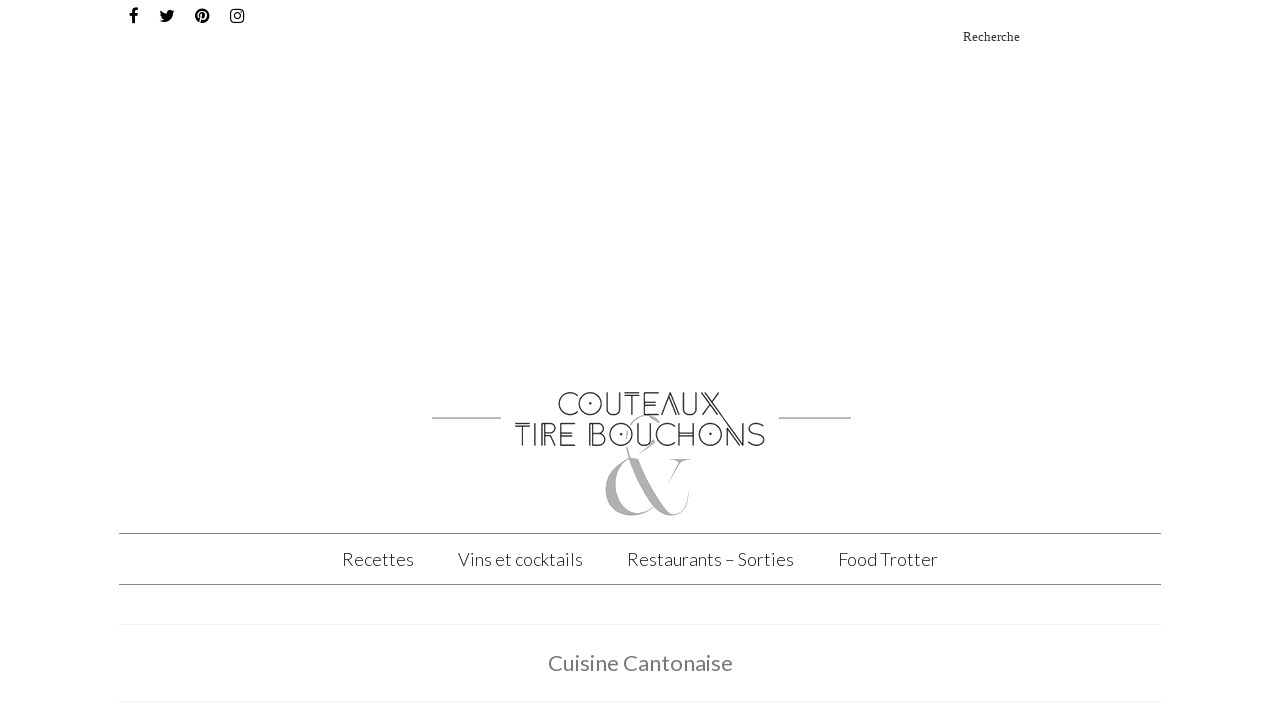

--- FILE ---
content_type: text/html; charset=UTF-8
request_url: http://couteaux-et-tirebouchons.com/tag/cuisine-cantonaise/
body_size: 14179
content:
<!DOCTYPE html>
<html class="no-js" lang="fr-FR" itemscope="itemscope" itemtype="https://schema.org/WebPage">
<head>
  <meta charset="UTF-8">
  <meta name="viewport" content="width=device-width, initial-scale=1.0">
  <meta http-equiv="X-UA-Compatible" content="IE=edge">
  <meta name='robots' content='index, follow, max-image-preview:large, max-snippet:-1, max-video-preview:-1' />

	<!-- This site is optimized with the Yoast SEO plugin v26.7 - https://yoast.com/wordpress/plugins/seo/ -->
	<title>Cuisine Cantonaise</title>
	<link rel="canonical" href="https://couteaux-et-tirebouchons.com/tag/cuisine-cantonaise/" />
	<meta property="og:locale" content="fr_FR" />
	<meta property="og:type" content="article" />
	<meta property="og:title" content="Cuisine Cantonaise" />
	<meta property="og:url" content="https://couteaux-et-tirebouchons.com/tag/cuisine-cantonaise/" />
	<meta property="og:site_name" content="Couteaux &amp; Tire-Bouchons" />
	<meta name="twitter:card" content="summary_large_image" />
	<meta name="twitter:site" content="@C_TireBouchons" />
	<script type="application/ld+json" class="yoast-schema-graph">{"@context":"https://schema.org","@graph":[{"@type":"CollectionPage","@id":"https://couteaux-et-tirebouchons.com/tag/cuisine-cantonaise/","url":"https://couteaux-et-tirebouchons.com/tag/cuisine-cantonaise/","name":"Cuisine Cantonaise","isPartOf":{"@id":"https://couteaux-et-tirebouchons.com/#website"},"primaryImageOfPage":{"@id":"https://couteaux-et-tirebouchons.com/tag/cuisine-cantonaise/#primaryimage"},"image":{"@id":"https://couteaux-et-tirebouchons.com/tag/cuisine-cantonaise/#primaryimage"},"thumbnailUrl":"http://couteaux-et-tirebouchons.com/wp-content/uploads/2016/05/Agneau-curry-vert-fèves-et-menthe-Restaurant-Dan-à-Bordeaux.jpg","breadcrumb":{"@id":"https://couteaux-et-tirebouchons.com/tag/cuisine-cantonaise/#breadcrumb"},"inLanguage":"fr-FR"},{"@type":"ImageObject","inLanguage":"fr-FR","@id":"https://couteaux-et-tirebouchons.com/tag/cuisine-cantonaise/#primaryimage","url":"http://couteaux-et-tirebouchons.com/wp-content/uploads/2016/05/Agneau-curry-vert-fèves-et-menthe-Restaurant-Dan-à-Bordeaux.jpg","contentUrl":"http://couteaux-et-tirebouchons.com/wp-content/uploads/2016/05/Agneau-curry-vert-fèves-et-menthe-Restaurant-Dan-à-Bordeaux.jpg","width":830,"height":553,"caption":"Agneau curry vert fèves et menthe - Restaurant Dan à Bordeaux"},{"@type":"BreadcrumbList","@id":"https://couteaux-et-tirebouchons.com/tag/cuisine-cantonaise/#breadcrumb","itemListElement":[{"@type":"ListItem","position":1,"name":"Accueil","item":"https://couteaux-et-tirebouchons.com/"},{"@type":"ListItem","position":2,"name":"Cuisine Cantonaise"}]},{"@type":"WebSite","@id":"https://couteaux-et-tirebouchons.com/#website","url":"https://couteaux-et-tirebouchons.com/","name":"Couteaux &amp; Tire-Bouchons","description":"Recettes faciles et gastronomiques, Accords Mets et Vins, Les Meilleurs Restaurants","potentialAction":[{"@type":"SearchAction","target":{"@type":"EntryPoint","urlTemplate":"https://couteaux-et-tirebouchons.com/?s={search_term_string}"},"query-input":{"@type":"PropertyValueSpecification","valueRequired":true,"valueName":"search_term_string"}}],"inLanguage":"fr-FR"}]}</script>
	<!-- / Yoast SEO plugin. -->


<link rel='dns-prefetch' href='//fonts.googleapis.com' />
<link rel="alternate" type="application/rss+xml" title="Couteaux &amp; Tire-Bouchons &raquo; Flux" href="http://couteaux-et-tirebouchons.com/feed/" />
<link rel="alternate" type="application/rss+xml" title="Couteaux &amp; Tire-Bouchons &raquo; Flux des commentaires" href="http://couteaux-et-tirebouchons.com/comments/feed/" />
<link rel="alternate" type="application/rss+xml" title="Couteaux &amp; Tire-Bouchons &raquo; Flux de l’étiquette Cuisine Cantonaise" href="http://couteaux-et-tirebouchons.com/tag/cuisine-cantonaise/feed/" />
<style id='wp-img-auto-sizes-contain-inline-css' type='text/css'>
img:is([sizes=auto i],[sizes^="auto," i]){contain-intrinsic-size:3000px 1500px}
/*# sourceURL=wp-img-auto-sizes-contain-inline-css */
</style>
<link rel='stylesheet' id='pt-cv-public-style-css' href='http://couteaux-et-tirebouchons.com/wp-content/plugins/content-views-query-and-display-post-page/public/assets/css/cv.css?ver=4.2' type='text/css' media='all' />
<style id='wp-emoji-styles-inline-css' type='text/css'>

	img.wp-smiley, img.emoji {
		display: inline !important;
		border: none !important;
		box-shadow: none !important;
		height: 1em !important;
		width: 1em !important;
		margin: 0 0.07em !important;
		vertical-align: -0.1em !important;
		background: none !important;
		padding: 0 !important;
	}
/*# sourceURL=wp-emoji-styles-inline-css */
</style>
<style id='wp-block-library-inline-css' type='text/css'>
:root{--wp-block-synced-color:#7a00df;--wp-block-synced-color--rgb:122,0,223;--wp-bound-block-color:var(--wp-block-synced-color);--wp-editor-canvas-background:#ddd;--wp-admin-theme-color:#007cba;--wp-admin-theme-color--rgb:0,124,186;--wp-admin-theme-color-darker-10:#006ba1;--wp-admin-theme-color-darker-10--rgb:0,107,160.5;--wp-admin-theme-color-darker-20:#005a87;--wp-admin-theme-color-darker-20--rgb:0,90,135;--wp-admin-border-width-focus:2px}@media (min-resolution:192dpi){:root{--wp-admin-border-width-focus:1.5px}}.wp-element-button{cursor:pointer}:root .has-very-light-gray-background-color{background-color:#eee}:root .has-very-dark-gray-background-color{background-color:#313131}:root .has-very-light-gray-color{color:#eee}:root .has-very-dark-gray-color{color:#313131}:root .has-vivid-green-cyan-to-vivid-cyan-blue-gradient-background{background:linear-gradient(135deg,#00d084,#0693e3)}:root .has-purple-crush-gradient-background{background:linear-gradient(135deg,#34e2e4,#4721fb 50%,#ab1dfe)}:root .has-hazy-dawn-gradient-background{background:linear-gradient(135deg,#faaca8,#dad0ec)}:root .has-subdued-olive-gradient-background{background:linear-gradient(135deg,#fafae1,#67a671)}:root .has-atomic-cream-gradient-background{background:linear-gradient(135deg,#fdd79a,#004a59)}:root .has-nightshade-gradient-background{background:linear-gradient(135deg,#330968,#31cdcf)}:root .has-midnight-gradient-background{background:linear-gradient(135deg,#020381,#2874fc)}:root{--wp--preset--font-size--normal:16px;--wp--preset--font-size--huge:42px}.has-regular-font-size{font-size:1em}.has-larger-font-size{font-size:2.625em}.has-normal-font-size{font-size:var(--wp--preset--font-size--normal)}.has-huge-font-size{font-size:var(--wp--preset--font-size--huge)}.has-text-align-center{text-align:center}.has-text-align-left{text-align:left}.has-text-align-right{text-align:right}.has-fit-text{white-space:nowrap!important}#end-resizable-editor-section{display:none}.aligncenter{clear:both}.items-justified-left{justify-content:flex-start}.items-justified-center{justify-content:center}.items-justified-right{justify-content:flex-end}.items-justified-space-between{justify-content:space-between}.screen-reader-text{border:0;clip-path:inset(50%);height:1px;margin:-1px;overflow:hidden;padding:0;position:absolute;width:1px;word-wrap:normal!important}.screen-reader-text:focus{background-color:#ddd;clip-path:none;color:#444;display:block;font-size:1em;height:auto;left:5px;line-height:normal;padding:15px 23px 14px;text-decoration:none;top:5px;width:auto;z-index:100000}html :where(.has-border-color){border-style:solid}html :where([style*=border-top-color]){border-top-style:solid}html :where([style*=border-right-color]){border-right-style:solid}html :where([style*=border-bottom-color]){border-bottom-style:solid}html :where([style*=border-left-color]){border-left-style:solid}html :where([style*=border-width]){border-style:solid}html :where([style*=border-top-width]){border-top-style:solid}html :where([style*=border-right-width]){border-right-style:solid}html :where([style*=border-bottom-width]){border-bottom-style:solid}html :where([style*=border-left-width]){border-left-style:solid}html :where(img[class*=wp-image-]){height:auto;max-width:100%}:where(figure){margin:0 0 1em}html :where(.is-position-sticky){--wp-admin--admin-bar--position-offset:var(--wp-admin--admin-bar--height,0px)}@media screen and (max-width:600px){html :where(.is-position-sticky){--wp-admin--admin-bar--position-offset:0px}}

/*# sourceURL=wp-block-library-inline-css */
</style><style id='global-styles-inline-css' type='text/css'>
:root{--wp--preset--aspect-ratio--square: 1;--wp--preset--aspect-ratio--4-3: 4/3;--wp--preset--aspect-ratio--3-4: 3/4;--wp--preset--aspect-ratio--3-2: 3/2;--wp--preset--aspect-ratio--2-3: 2/3;--wp--preset--aspect-ratio--16-9: 16/9;--wp--preset--aspect-ratio--9-16: 9/16;--wp--preset--color--black: #000;--wp--preset--color--cyan-bluish-gray: #abb8c3;--wp--preset--color--white: #fff;--wp--preset--color--pale-pink: #f78da7;--wp--preset--color--vivid-red: #cf2e2e;--wp--preset--color--luminous-vivid-orange: #ff6900;--wp--preset--color--luminous-vivid-amber: #fcb900;--wp--preset--color--light-green-cyan: #7bdcb5;--wp--preset--color--vivid-green-cyan: #00d084;--wp--preset--color--pale-cyan-blue: #8ed1fc;--wp--preset--color--vivid-cyan-blue: #0693e3;--wp--preset--color--vivid-purple: #9b51e0;--wp--preset--color--virtue-primary: #445d91;--wp--preset--color--virtue-primary-light: #899baf;--wp--preset--color--very-light-gray: #eee;--wp--preset--color--very-dark-gray: #444;--wp--preset--gradient--vivid-cyan-blue-to-vivid-purple: linear-gradient(135deg,rgb(6,147,227) 0%,rgb(155,81,224) 100%);--wp--preset--gradient--light-green-cyan-to-vivid-green-cyan: linear-gradient(135deg,rgb(122,220,180) 0%,rgb(0,208,130) 100%);--wp--preset--gradient--luminous-vivid-amber-to-luminous-vivid-orange: linear-gradient(135deg,rgb(252,185,0) 0%,rgb(255,105,0) 100%);--wp--preset--gradient--luminous-vivid-orange-to-vivid-red: linear-gradient(135deg,rgb(255,105,0) 0%,rgb(207,46,46) 100%);--wp--preset--gradient--very-light-gray-to-cyan-bluish-gray: linear-gradient(135deg,rgb(238,238,238) 0%,rgb(169,184,195) 100%);--wp--preset--gradient--cool-to-warm-spectrum: linear-gradient(135deg,rgb(74,234,220) 0%,rgb(151,120,209) 20%,rgb(207,42,186) 40%,rgb(238,44,130) 60%,rgb(251,105,98) 80%,rgb(254,248,76) 100%);--wp--preset--gradient--blush-light-purple: linear-gradient(135deg,rgb(255,206,236) 0%,rgb(152,150,240) 100%);--wp--preset--gradient--blush-bordeaux: linear-gradient(135deg,rgb(254,205,165) 0%,rgb(254,45,45) 50%,rgb(107,0,62) 100%);--wp--preset--gradient--luminous-dusk: linear-gradient(135deg,rgb(255,203,112) 0%,rgb(199,81,192) 50%,rgb(65,88,208) 100%);--wp--preset--gradient--pale-ocean: linear-gradient(135deg,rgb(255,245,203) 0%,rgb(182,227,212) 50%,rgb(51,167,181) 100%);--wp--preset--gradient--electric-grass: linear-gradient(135deg,rgb(202,248,128) 0%,rgb(113,206,126) 100%);--wp--preset--gradient--midnight: linear-gradient(135deg,rgb(2,3,129) 0%,rgb(40,116,252) 100%);--wp--preset--font-size--small: 13px;--wp--preset--font-size--medium: 20px;--wp--preset--font-size--large: 36px;--wp--preset--font-size--x-large: 42px;--wp--preset--spacing--20: 0.44rem;--wp--preset--spacing--30: 0.67rem;--wp--preset--spacing--40: 1rem;--wp--preset--spacing--50: 1.5rem;--wp--preset--spacing--60: 2.25rem;--wp--preset--spacing--70: 3.38rem;--wp--preset--spacing--80: 5.06rem;--wp--preset--shadow--natural: 6px 6px 9px rgba(0, 0, 0, 0.2);--wp--preset--shadow--deep: 12px 12px 50px rgba(0, 0, 0, 0.4);--wp--preset--shadow--sharp: 6px 6px 0px rgba(0, 0, 0, 0.2);--wp--preset--shadow--outlined: 6px 6px 0px -3px rgb(255, 255, 255), 6px 6px rgb(0, 0, 0);--wp--preset--shadow--crisp: 6px 6px 0px rgb(0, 0, 0);}:where(.is-layout-flex){gap: 0.5em;}:where(.is-layout-grid){gap: 0.5em;}body .is-layout-flex{display: flex;}.is-layout-flex{flex-wrap: wrap;align-items: center;}.is-layout-flex > :is(*, div){margin: 0;}body .is-layout-grid{display: grid;}.is-layout-grid > :is(*, div){margin: 0;}:where(.wp-block-columns.is-layout-flex){gap: 2em;}:where(.wp-block-columns.is-layout-grid){gap: 2em;}:where(.wp-block-post-template.is-layout-flex){gap: 1.25em;}:where(.wp-block-post-template.is-layout-grid){gap: 1.25em;}.has-black-color{color: var(--wp--preset--color--black) !important;}.has-cyan-bluish-gray-color{color: var(--wp--preset--color--cyan-bluish-gray) !important;}.has-white-color{color: var(--wp--preset--color--white) !important;}.has-pale-pink-color{color: var(--wp--preset--color--pale-pink) !important;}.has-vivid-red-color{color: var(--wp--preset--color--vivid-red) !important;}.has-luminous-vivid-orange-color{color: var(--wp--preset--color--luminous-vivid-orange) !important;}.has-luminous-vivid-amber-color{color: var(--wp--preset--color--luminous-vivid-amber) !important;}.has-light-green-cyan-color{color: var(--wp--preset--color--light-green-cyan) !important;}.has-vivid-green-cyan-color{color: var(--wp--preset--color--vivid-green-cyan) !important;}.has-pale-cyan-blue-color{color: var(--wp--preset--color--pale-cyan-blue) !important;}.has-vivid-cyan-blue-color{color: var(--wp--preset--color--vivid-cyan-blue) !important;}.has-vivid-purple-color{color: var(--wp--preset--color--vivid-purple) !important;}.has-black-background-color{background-color: var(--wp--preset--color--black) !important;}.has-cyan-bluish-gray-background-color{background-color: var(--wp--preset--color--cyan-bluish-gray) !important;}.has-white-background-color{background-color: var(--wp--preset--color--white) !important;}.has-pale-pink-background-color{background-color: var(--wp--preset--color--pale-pink) !important;}.has-vivid-red-background-color{background-color: var(--wp--preset--color--vivid-red) !important;}.has-luminous-vivid-orange-background-color{background-color: var(--wp--preset--color--luminous-vivid-orange) !important;}.has-luminous-vivid-amber-background-color{background-color: var(--wp--preset--color--luminous-vivid-amber) !important;}.has-light-green-cyan-background-color{background-color: var(--wp--preset--color--light-green-cyan) !important;}.has-vivid-green-cyan-background-color{background-color: var(--wp--preset--color--vivid-green-cyan) !important;}.has-pale-cyan-blue-background-color{background-color: var(--wp--preset--color--pale-cyan-blue) !important;}.has-vivid-cyan-blue-background-color{background-color: var(--wp--preset--color--vivid-cyan-blue) !important;}.has-vivid-purple-background-color{background-color: var(--wp--preset--color--vivid-purple) !important;}.has-black-border-color{border-color: var(--wp--preset--color--black) !important;}.has-cyan-bluish-gray-border-color{border-color: var(--wp--preset--color--cyan-bluish-gray) !important;}.has-white-border-color{border-color: var(--wp--preset--color--white) !important;}.has-pale-pink-border-color{border-color: var(--wp--preset--color--pale-pink) !important;}.has-vivid-red-border-color{border-color: var(--wp--preset--color--vivid-red) !important;}.has-luminous-vivid-orange-border-color{border-color: var(--wp--preset--color--luminous-vivid-orange) !important;}.has-luminous-vivid-amber-border-color{border-color: var(--wp--preset--color--luminous-vivid-amber) !important;}.has-light-green-cyan-border-color{border-color: var(--wp--preset--color--light-green-cyan) !important;}.has-vivid-green-cyan-border-color{border-color: var(--wp--preset--color--vivid-green-cyan) !important;}.has-pale-cyan-blue-border-color{border-color: var(--wp--preset--color--pale-cyan-blue) !important;}.has-vivid-cyan-blue-border-color{border-color: var(--wp--preset--color--vivid-cyan-blue) !important;}.has-vivid-purple-border-color{border-color: var(--wp--preset--color--vivid-purple) !important;}.has-vivid-cyan-blue-to-vivid-purple-gradient-background{background: var(--wp--preset--gradient--vivid-cyan-blue-to-vivid-purple) !important;}.has-light-green-cyan-to-vivid-green-cyan-gradient-background{background: var(--wp--preset--gradient--light-green-cyan-to-vivid-green-cyan) !important;}.has-luminous-vivid-amber-to-luminous-vivid-orange-gradient-background{background: var(--wp--preset--gradient--luminous-vivid-amber-to-luminous-vivid-orange) !important;}.has-luminous-vivid-orange-to-vivid-red-gradient-background{background: var(--wp--preset--gradient--luminous-vivid-orange-to-vivid-red) !important;}.has-very-light-gray-to-cyan-bluish-gray-gradient-background{background: var(--wp--preset--gradient--very-light-gray-to-cyan-bluish-gray) !important;}.has-cool-to-warm-spectrum-gradient-background{background: var(--wp--preset--gradient--cool-to-warm-spectrum) !important;}.has-blush-light-purple-gradient-background{background: var(--wp--preset--gradient--blush-light-purple) !important;}.has-blush-bordeaux-gradient-background{background: var(--wp--preset--gradient--blush-bordeaux) !important;}.has-luminous-dusk-gradient-background{background: var(--wp--preset--gradient--luminous-dusk) !important;}.has-pale-ocean-gradient-background{background: var(--wp--preset--gradient--pale-ocean) !important;}.has-electric-grass-gradient-background{background: var(--wp--preset--gradient--electric-grass) !important;}.has-midnight-gradient-background{background: var(--wp--preset--gradient--midnight) !important;}.has-small-font-size{font-size: var(--wp--preset--font-size--small) !important;}.has-medium-font-size{font-size: var(--wp--preset--font-size--medium) !important;}.has-large-font-size{font-size: var(--wp--preset--font-size--large) !important;}.has-x-large-font-size{font-size: var(--wp--preset--font-size--x-large) !important;}
/*# sourceURL=global-styles-inline-css */
</style>

<style id='classic-theme-styles-inline-css' type='text/css'>
/*! This file is auto-generated */
.wp-block-button__link{color:#fff;background-color:#32373c;border-radius:9999px;box-shadow:none;text-decoration:none;padding:calc(.667em + 2px) calc(1.333em + 2px);font-size:1.125em}.wp-block-file__button{background:#32373c;color:#fff;text-decoration:none}
/*# sourceURL=/wp-includes/css/classic-themes.min.css */
</style>
<link rel='stylesheet' id='kk-star-ratings-css' href='http://couteaux-et-tirebouchons.com/wp-content/plugins/kk-star-ratings/src/core/public/css/kk-star-ratings.min.css?ver=5.4.8' type='text/css' media='all' />
<link rel='stylesheet' id='owl.carousel.style-css' href='http://couteaux-et-tirebouchons.com/wp-content/plugins/wp-posts-carousel/owl.carousel/assets/owl.carousel.css?ver=6.9' type='text/css' media='all' />
<link rel='stylesheet' id='parent-style-css' href='http://couteaux-et-tirebouchons.com/wp-content/themes/virtue/style.css?ver=6.9' type='text/css' media='all' />
<link rel='stylesheet' id='virtue_theme-css' href='http://couteaux-et-tirebouchons.com/wp-content/themes/virtue/assets/css/virtue.css?ver=3.4.2' type='text/css' media='all' />
<link rel='stylesheet' id='virtue_skin-css' href='http://couteaux-et-tirebouchons.com/wp-content/themes/virtue/assets/css/skins/default.css?ver=3.4.2' type='text/css' media='all' />
<link rel='stylesheet' id='virtue_child-css' href='http://couteaux-et-tirebouchons.com/wp-content/themes/virtue-child/style.css?ver=1.0.0' type='text/css' media='all' />
<link rel='stylesheet' id='redux-google-fonts-virtue-css' href='http://fonts.googleapis.com/css?family=Lato%3A100%2C400%2C700%2C300%7CRoboto+Condensed%3A300&#038;subset=latin&#038;ver=1603833615' type='text/css' media='all' />
<link rel='stylesheet' id='wp-add-custom-css-css' href='http://couteaux-et-tirebouchons.com?display_custom_css=css&#038;ver=6.9' type='text/css' media='all' />
<script type="text/javascript" src="http://couteaux-et-tirebouchons.com/wp-includes/js/jquery/jquery.min.js?ver=3.7.1" id="jquery-core-js"></script>
<script type="text/javascript" src="http://couteaux-et-tirebouchons.com/wp-includes/js/jquery/jquery-migrate.min.js?ver=3.4.1" id="jquery-migrate-js"></script>
<script type="text/javascript" src="http://couteaux-et-tirebouchons.com/wp-content/plugins/wp-posts-carousel/owl.carousel/owl.carousel.js?ver=2.0.0" id="owl.carousel-js"></script>
<script type="text/javascript" src="http://couteaux-et-tirebouchons.com/wp-content/plugins/wp-posts-carousel/owl.carousel/jquery.mousewheel.min.js?ver=3.1.12" id="jquery-mousewheel-js"></script>
<link rel="https://api.w.org/" href="http://couteaux-et-tirebouchons.com/wp-json/" /><link rel="alternate" title="JSON" type="application/json" href="http://couteaux-et-tirebouchons.com/wp-json/wp/v2/tags/334" /><link rel="EditURI" type="application/rsd+xml" title="RSD" href="http://couteaux-et-tirebouchons.com/xmlrpc.php?rsd" />
<meta name="generator" content="WordPress 6.9" />
<!-- Global site tag (gtag.js) - Google Analytics -->
<script async src="https://www.googletagmanager.com/gtag/js?id=UA-68150150-1"></script>
<script>
  window.dataLayer = window.dataLayer || [];
  function gtag(){dataLayer.push(arguments);}
  gtag('js', new Date());

  gtag('config', 'UA-68150150-1');
</script>

<script async src="https://pagead2.googlesyndication.com/pagead/js/adsbygoogle.js"></script>
<script>
     (adsbygoogle = window.adsbygoogle || []).push({
          google_ad_client: "ca-pub-2613068988245959",
          enable_page_level_ads: true
     });
</script>
<?php wp_head();?><script>var wp_posts_carousel_url="http://couteaux-et-tirebouchons.com/wp-content/plugins/wp-posts-carousel/";</script><style type="text/css">#logo {padding-top:25px;}#logo {padding-bottom:10px;}#logo {margin-left:0px;}#logo {margin-right:0px;}#nav-main {margin-top:13px;}#nav-main {margin-bottom:24px;}.headerfont, .tp-caption {font-family:Roboto Condensed;} .topbarmenu ul li {font-family:Lato;}.home-message:hover {background-color:#445d91; background-color: rgba(68, 93, 145, 0.6);}
  nav.woocommerce-pagination ul li a:hover, .wp-pagenavi a:hover, .panel-heading .accordion-toggle, .variations .kad_radio_variations label:hover, .variations .kad_radio_variations label.selectedValue {border-color: #445d91;}
  a, #nav-main ul.sf-menu ul li a:hover, .product_price ins .amount, .price ins .amount, .color_primary, .primary-color, #logo a.brand, #nav-main ul.sf-menu a:hover,
  .woocommerce-message:before, .woocommerce-info:before, #nav-second ul.sf-menu a:hover, .footerclass a:hover, .posttags a:hover, .subhead a:hover, .nav-trigger-case:hover .kad-menu-name, 
  .nav-trigger-case:hover .kad-navbtn, #kadbreadcrumbs a:hover, #wp-calendar a, .star-rating, .has-virtue-primary-color {color: #445d91;}
.widget_price_filter .ui-slider .ui-slider-handle, .product_item .kad_add_to_cart:hover, .product_item:hover a.button:hover, .product_item:hover .kad_add_to_cart:hover, .kad-btn-primary, html .woocommerce-page .widget_layered_nav ul.yith-wcan-label li a:hover, html .woocommerce-page .widget_layered_nav ul.yith-wcan-label li.chosen a,
.product-category.grid_item a:hover h5, .woocommerce-message .button, .widget_layered_nav_filters ul li a, .widget_layered_nav ul li.chosen a, .wpcf7 input.wpcf7-submit, .yith-wcan .yith-wcan-reset-navigation,
#containerfooter .menu li a:hover, .bg_primary, .portfolionav a:hover, .home-iconmenu a:hover, p.demo_store, .topclass, #commentform .form-submit #submit, .kad-hover-bg-primary:hover, .widget_shopping_cart_content .checkout,
.login .form-row .button, .variations .kad_radio_variations label.selectedValue, #payment #place_order, .wpcf7 input.wpcf7-back, .shop_table .actions input[type=submit].checkout-button, .cart_totals .checkout-button, input[type="submit"].button, .order-actions .button, .has-virtue-primary-background-color {background: #445d91;}a:hover, .has-virtue-primary-light-color {color: #899baf;} .kad-btn-primary:hover, .login .form-row .button:hover, #payment #place_order:hover, .yith-wcan .yith-wcan-reset-navigation:hover, .widget_shopping_cart_content .checkout:hover,
	.woocommerce-message .button:hover, #commentform .form-submit #submit:hover, .wpcf7 input.wpcf7-submit:hover, .widget_layered_nav_filters ul li a:hover, .cart_totals .checkout-button:hover,
	.widget_layered_nav ul li.chosen a:hover, .shop_table .actions input[type=submit].checkout-button:hover, .wpcf7 input.wpcf7-back:hover, .order-actions .button:hover, input[type="submit"].button:hover, .product_item:hover .kad_add_to_cart, .product_item:hover a.button, .has-virtue-primary-light-background-color {background: #899baf;}input[type=number]::-webkit-inner-spin-button, input[type=number]::-webkit-outer-spin-button { -webkit-appearance: none; margin: 0; } input[type=number] {-moz-appearance: textfield;}.quantity input::-webkit-outer-spin-button,.quantity input::-webkit-inner-spin-button {display: none;}.contentclass, .nav-tabs>.active>a, .nav-tabs>.active>a:hover, .nav-tabs>.active>a:focus {background:#ffffff    ;}.topclass {background:transparent    ;}.headerclass {background:#ffffff  no-repeat center top;}.navclass {background:#fffaf7    ;}.mobileclass {background:#fffaf7    ;}.footerclass {background:transparent    ;}body {background:transparent ; background-position: 0% 0%;   }.product_item .product_details h5 {text-transform: none;}@media (max-width: 979px) {.nav-trigger .nav-trigger-case {position: static; display: block; width: 100%;}}.product_item .product_details h5 {min-height:40px;}.entry-content p { margin-bottom:16px;}body div#wrapper.container footer#containerfooter.footerclass div.container div.row div.col-md-4.footercol3 div.widget-1.widget-first.footer-widget aside#kadence_image_grid-5.widget.kadence_image_grid {
    text-align: center !important;
}
body div#wrapper.container footer#containerfooter.footerclass div.container div.row div.col-md-4.footercol3 div.widget-1.widget-first.footer-widget aside#kadence_image_grid-5.widget.kadence_image_grid H3{
height:40px !important;
}

body div#wrapper.container footer#containerfooter.footerclass div.container div.row div.col-md-4.footercol3 div.widget-1.widget-first.footer-widget aside#kadence_image_grid-5.widget.kadence_image_grid div.imagegrid-widget {
  width:99% !important;
display:block;
margin:auto;
}
body div#wrapper.container footer#containerfooter.footerclass div.container div.row div.col-md-4.footercol3 div.widget-1.widget-first.footer-widget aside#kadence_image_grid-5.widget.kadence_image_grid div.imagegrid-widget a.imagegrid_item {
  width:33.3% !important;
padding-left:0px !important;
margin-bottom:10px !important;
}
body div#wrapper.container footer#containerfooter.footerclass div.container div.row div.col-md-4.footercol2 div.widget-1.widget-first.footer-widget aside#text-2.widget.widget_text {
    text-align: center !important;
}
body div#wrapper.container footer#containerfooter.footerclass div.container div.row div.col-md-4.footercol1 div.widget-1.widget-first.footer-widget aside#widget_kadence_social-2.widget.widget_kadence_social div.virtue_social_widget.clearfix a { 
width:24% !important; 
}
body div#wrapper.container footer#containerfooter.footerclass div.container div.row div.col-md-4.footercol1 div.widget-1.widget-first.footer-widget aside#widget_kadence_social-2.widget.widget_kadence_social H3{
height:40px !important;
}
body div#wrapper.container div.wrap.contentclass div#content.container div.row.single-article aside.col-lg-3.col-md-4.kad-sidebar div.sidebar {
width:300px !important;
}
div.yarpp-related-widget H3  {
   margin-bottom: 30px !important;
}
div.widget-inner H3  {
   margin-bottom: 30px !important;
   text-align:center !important;
}
div.sidebar {
   text-align:center !important;
}
.sidebar a {
    color: #6c6e6f;
font-weight:normal;
}
@media (max-width: 979px) {#containerfooter {display: none;}
}
.kad-btn.kad-btn-primary {
font-size:18px !important;
}
a.powered-by-sumo {
    display: none !important;
}
.s.u.m.o.me .powered-by-sumo {
    display: none;
}
@media screen and (max-width: 640px) {
  .container {
    overflow:hidden;
}
.entry-content p {
    text-align: justify !important;
}
</style><style type="text/css" class="options-output">header #logo a.brand,.logofont{font-family:Lato;line-height:40px;font-weight:100;font-style:normal;color:#9b9b9b;font-size:50px;}.kad_tagline{font-family:Lato;line-height:20px;font-weight:400;font-style:normal;color:#444444;font-size:14px;}.product_item .product_details h5{font-family:Lato;line-height:20px;font-weight:700;font-style:normal;font-size:16px;}h1{font-family:"Roboto Condensed";line-height:40px;font-weight:300;font-style:normal;color:#787878;font-size:38px;}h2{font-family:Lato;line-height:40px;font-weight:normal;font-style:normal;font-size:23px;}h3{font-family:Lato;line-height:40px;font-weight:400;font-style:normal;font-size:20px;}h4{font-family:Lato;line-height:40px;font-weight:300;font-style:normal;color:#787878;font-size:18px;}h5{font-family:Lato;line-height:24px;font-weight:700;font-style:normal;color:#787878;font-size:16px;}body{font-family:Garamond, serif;line-height:20px;font-weight:400;font-style:normal;color:#878787;font-size:16px;}#nav-main ul.sf-menu a{font-family:Lato;line-height:30px;font-weight:300;font-style:normal;color:#0f121c;font-size:18px;}#nav-second ul.sf-menu a{font-family:Lato;line-height:22px;font-weight:400;font-style:normal;font-size:18px;}.kad-nav-inner .kad-mnav, .kad-mobile-nav .kad-nav-inner li a,.nav-trigger-case{font-family:Lato;line-height:20px;font-weight:400;font-style:normal;font-size:16px;}</style></head>
<body class="archive tag tag-cuisine-cantonaise tag-334 wp-embed-responsive wp-theme-virtue wp-child-theme-virtue-child wide">
	<div id="kt-skip-link"><a href="#content">Skip to Main Content</a></div>
	<div id="wrapper" class="container">
	<header class="banner headerclass" itemscope itemtype="https://schema.org/WPHeader">
	<div id="topbar" class="topclass">
	<div class="container">
		<div class="row">
			<div class="col-md-6 col-sm-6 kad-topbar-left">
				<div class="topbarmenu clearfix">
									<div class="topbar_social">
						<ul>
						<li><a href="https://www.facebook.com/pages/Couteaux-Tire-bouchons/790880307667337?fref=ts" target="_blank" title="Facebook" data-toggle="tooltip" data-placement="bottom" data-original-title="Facebook"><i class="icon-facebook "></i></a></li><li><a href="https://twitter.com/C_TireBouchons" target="_blank" title="Twitter" data-toggle="tooltip" data-placement="bottom" data-original-title="Twitter"><i class="icon-twitter "></i></a></li><li><a href="" target="_blank" title="Pinterest" data-toggle="tooltip" data-placement="bottom" data-original-title="Pinterest"><i class="icon-pinterest "></i></a></li><li><a href="http://instagram.com/couteaux.tirebouchons/" target="_blank" title="Instagram" data-toggle="tooltip" data-placement="bottom" data-original-title="Instagram"><i class="icon-instagram "></i></a></li>						</ul>
					</div>
									</div>
			</div><!-- close col-md-6 --> 
			<div class="col-md-6 col-sm-6 kad-topbar-right">
				<div id="topbar-search" class="topbar-widget">
					<form role="search" method="get" class="form-search" action="http://couteaux-et-tirebouchons.com/">
	<label>
		<span class="screen-reader-text">Rechercher :</span>
		<input type="text" value="" name="s" class="search-query" placeholder="Recherche">
	</label>
	<button type="submit" class="search-icon"><i class="icon-search"></i></button>
</form>				</div>
			</div> <!-- close col-md-6-->
		</div> <!-- Close Row -->
	</div> <!-- Close Container -->
</div>	<div class="container">
		<div class="row">
			<div class="col-md-12 clearfix kad-header-left">
				<div id="logo" class="logocase">
					<a class="brand logofont" href="http://couteaux-et-tirebouchons.com/">
													<div id="thelogo">
								<img src="http://couteaux-et-tirebouchons.com/wp-content/uploads/2016/03/Couteaux-Et-Tire-Bouchons-blog-culinaire.png" alt="Couteaux &amp; Tire-Bouchons" width="450" height="142" class="kad-standard-logo" />
															</div>
												</a>
									</div> <!-- Close #logo -->
			</div><!-- close logo span -->
							<div class="col-md-12 kad-header-right">
					<nav id="nav-main" class="clearfix" itemscope itemtype="https://schema.org/SiteNavigationElement">
						<ul id="menu-menu" class="sf-menu"><li  class=" sf-dropdown menu-item-2847"><a href="http://couteaux-et-tirebouchons.com/recettes-cuisine/"><span>Recettes</span></a>
<ul class="sub-menu sf-dropdown-menu dropdown">
	<li  class=" menu-item-2856"><a href="http://couteaux-et-tirebouchons.com/recettes-cuisine/recettes-index/"><span>Par ingrédient</span></a></li>
	<li  class=" menu-item-2859"><a href="http://couteaux-et-tirebouchons.com/recettes/recettes-entrees-aperitifs/"><span>Les entrées et apéritifs</span></a></li>
	<li  class=" menu-item-2857"><a href="http://couteaux-et-tirebouchons.com/recettes-cuisine/recettes-de-plats/"><span>Les plats</span></a></li>
	<li  class=" menu-item-2858"><a href="http://couteaux-et-tirebouchons.com/recettes/desserts-patisseries/"><span>Les desserts et pâtisseries</span></a></li>
</ul>
</li>
<li  class=" sf-dropdown menu-item-22"><a href="http://couteaux-et-tirebouchons.com/vins-et-cocktails/"><span>Vins et cocktails</span></a>
<ul class="sub-menu sf-dropdown-menu dropdown">
	<li  class=" menu-item-4869"><a href="http://couteaux-et-tirebouchons.com/vins-et-cocktails/index-vins-region/"><span>Les vins par région</span></a></li>
	<li  class=" menu-item-4876"><a href="http://couteaux-et-tirebouchons.com/vins/accords-mets-vins/"><span>Accords Mets et Vins</span></a></li>
	<li  class=" menu-item-4867"><a href="http://couteaux-et-tirebouchons.com/vin-apprendre-a-connaitre-vin/"><span>Tout savoir sur le vin</span></a></li>
	<li  class=" menu-item-2225"><a href="http://couteaux-et-tirebouchons.com/vins/cocktails/"><span>Cocktails</span></a></li>
</ul>
</li>
<li  class=" sf-dropdown menu-item-25"><a href="http://couteaux-et-tirebouchons.com/restaurants-sorties/"><span>Restaurants – Sorties</span></a>
<ul class="sub-menu sf-dropdown-menu dropdown">
	<li  class=" menu-item-1819"><a href="http://couteaux-et-tirebouchons.com/restaurants/restaurants-paris/"><span>Restaurants à Paris</span></a></li>
	<li  class=" menu-item-1820"><a href="http://couteaux-et-tirebouchons.com/restaurants/restaurants-bordeaux/"><span>Les restaurants à Bordeaux</span></a></li>
	<li  class=" menu-item-28"><a href="http://couteaux-et-tirebouchons.com/actualites-et-tendances/"><span>Tendances</span></a></li>
	<li  class=" menu-item-3906"><a href="http://couteaux-et-tirebouchons.com/restaurants/meilleurs-restaurants-france/"><span>Ailleurs en France</span></a></li>
</ul>
</li>
<li  class=" sf-dropdown menu-item-3156"><a href="http://couteaux-et-tirebouchons.com/cuisine-du-monde/"><span>Food Trotter</span></a>
<ul class="sub-menu sf-dropdown-menu dropdown">
	<li  class=" menu-item-4874"><a href="http://couteaux-et-tirebouchons.com/restaurants/en-voyage/"><span>Restaurants en voyage</span></a></li>
</ul>
</li>
</ul>					</nav> 
				</div> <!-- Close menuclass-->
			       
		</div> <!-- Close Row -->
					<div id="mobile-nav-trigger" class="nav-trigger">
				<button class="nav-trigger-case mobileclass collapsed" data-toggle="collapse" data-target=".kad-nav-collapse">
					<span class="kad-navbtn"><i class="icon-reorder"></i></span>
					<span class="kad-menu-name">Menu</span>
				</button>
			</div>
			<div id="kad-mobile-nav" class="kad-mobile-nav">
				<div class="kad-nav-inner mobileclass">
					<div class="kad-nav-collapse">
					<ul id="menu-menu-1" class="kad-mnav"><li  class="menu-recettes sf-dropdown sf-dropdown-toggle menu-item-2847"><a href="http://couteaux-et-tirebouchons.com/recettes-cuisine/"><span>Recettes</span></a><span class="kad-submenu-accordion collapse-next  kad-submenu-accordion-open" data-parent=".kad-nav-collapse" data-toggle="collapse" data-target=""><i class="icon-chevron-down"></i><i class="icon-chevron-up"></i></span>
<ul class="sub-menu sf-dropdown-menu collapse">
	<li  class="menu-par-ingredient menu-item-2856"><a href="http://couteaux-et-tirebouchons.com/recettes-cuisine/recettes-index/"><span>Par ingrédient</span></a></li>
	<li  class="menu-les-entrees-et-aperitifs menu-item-2859"><a href="http://couteaux-et-tirebouchons.com/recettes/recettes-entrees-aperitifs/"><span>Les entrées et apéritifs</span></a></li>
	<li  class="menu-les-plats menu-item-2857"><a href="http://couteaux-et-tirebouchons.com/recettes-cuisine/recettes-de-plats/"><span>Les plats</span></a></li>
	<li  class="menu-les-desserts-et-patisseries menu-item-2858"><a href="http://couteaux-et-tirebouchons.com/recettes/desserts-patisseries/"><span>Les desserts et pâtisseries</span></a></li>
</ul>
</li>
<li  class="menu-vins-et-cocktails sf-dropdown sf-dropdown-toggle menu-item-22"><a href="http://couteaux-et-tirebouchons.com/vins-et-cocktails/"><span>Vins et cocktails</span></a><span class="kad-submenu-accordion collapse-next  kad-submenu-accordion-open" data-parent=".kad-nav-collapse" data-toggle="collapse" data-target=""><i class="icon-chevron-down"></i><i class="icon-chevron-up"></i></span>
<ul class="sub-menu sf-dropdown-menu collapse">
	<li  class="menu-les-vins-par-region menu-item-4869"><a href="http://couteaux-et-tirebouchons.com/vins-et-cocktails/index-vins-region/"><span>Les vins par région</span></a></li>
	<li  class="menu-accords-mets-et-vins menu-item-4876"><a href="http://couteaux-et-tirebouchons.com/vins/accords-mets-vins/"><span>Accords Mets et Vins</span></a></li>
	<li  class="menu-tout-savoir-sur-le-vin menu-item-4867"><a href="http://couteaux-et-tirebouchons.com/vin-apprendre-a-connaitre-vin/"><span>Tout savoir sur le vin</span></a></li>
	<li  class="menu-cocktails menu-item-2225"><a href="http://couteaux-et-tirebouchons.com/vins/cocktails/"><span>Cocktails</span></a></li>
</ul>
</li>
<li  class="menu-restaurants-sorties sf-dropdown sf-dropdown-toggle menu-item-25"><a href="http://couteaux-et-tirebouchons.com/restaurants-sorties/"><span>Restaurants – Sorties</span></a><span class="kad-submenu-accordion collapse-next  kad-submenu-accordion-open" data-parent=".kad-nav-collapse" data-toggle="collapse" data-target=""><i class="icon-chevron-down"></i><i class="icon-chevron-up"></i></span>
<ul class="sub-menu sf-dropdown-menu collapse">
	<li  class="menu-restaurants-a-paris menu-item-1819"><a href="http://couteaux-et-tirebouchons.com/restaurants/restaurants-paris/"><span>Restaurants à Paris</span></a></li>
	<li  class="menu-les-restaurants-a-bordeaux menu-item-1820"><a href="http://couteaux-et-tirebouchons.com/restaurants/restaurants-bordeaux/"><span>Les restaurants à Bordeaux</span></a></li>
	<li  class="menu-tendances menu-item-28"><a href="http://couteaux-et-tirebouchons.com/actualites-et-tendances/"><span>Tendances</span></a></li>
	<li  class="menu-ailleurs-en-france menu-item-3906"><a href="http://couteaux-et-tirebouchons.com/restaurants/meilleurs-restaurants-france/"><span>Ailleurs en France</span></a></li>
</ul>
</li>
<li  class="menu-food-trotter sf-dropdown sf-dropdown-toggle menu-item-3156"><a href="http://couteaux-et-tirebouchons.com/cuisine-du-monde/"><span>Food Trotter</span></a><span class="kad-submenu-accordion collapse-next  kad-submenu-accordion-open" data-parent=".kad-nav-collapse" data-toggle="collapse" data-target=""><i class="icon-chevron-down"></i><i class="icon-chevron-up"></i></span>
<ul class="sub-menu sf-dropdown-menu collapse">
	<li  class="menu-restaurants-en-voyage menu-item-4874"><a href="http://couteaux-et-tirebouchons.com/restaurants/en-voyage/"><span>Restaurants en voyage</span></a></li>
</ul>
</li>
</ul>					</div>
				</div>
			</div>
		 
	</div> <!-- Close Container -->
	</header>
	<div class="wrap contentclass" role="document">

	<div id="pageheader" class="titleclass">
	<div class="container">
		<div class="page-header">
			<h1 class="entry-title" itemprop="name">
				Cuisine Cantonaise			</h1>
			<p class="subtitle"> </p>		</div>
	</div><!--container-->
</div><!--titleclass-->
<div id="content" class="container">
	<div class="row">
		<div class="main col-lg-9 col-md-8  postlist" role="main">

		    <article id="post-2581" class="post-2581 post type-post status-publish format-standard has-post-thumbnail hentry category-articles category-restaurants-bordeaux category-restaurants category-gastronomiques-bordeaux tag-cuisine-cantonaise tag-cuisine-chinoise tag-cuisine-du-monde" itemscope="" itemtype="https://schema.org/BlogPosting">
        <div class="row">
                        <div class="col-md-5 post-image-container">
                    <div class="imghoverclass img-margin-center" itemprop="image" itemscope itemtype="https://schema.org/ImageObject">
                        <a href="http://couteaux-et-tirebouchons.com/dan-restaurant-fusion-culinaire-hong-kongo-bordelaise/" title="Dan, le restaurant bordelais franco-hongkongais : notre avis">
                            <img src="http://couteaux-et-tirebouchons.com/wp-content/uploads/2016/05/Agneau-curry-vert-fèves-et-menthe-Restaurant-Dan-à-Bordeaux-365x365.jpg" alt="Dan, le restaurant bordelais franco-hongkongais : notre avis" width="365" height="365" itemprop="contentUrl"   class="iconhover" >
								<meta itemprop="url" content="http://couteaux-et-tirebouchons.com/wp-content/uploads/2016/05/Agneau-curry-vert-fèves-et-menthe-Restaurant-Dan-à-Bordeaux-365x365.jpg">
								<meta itemprop="width" content="365">
								<meta itemprop="height" content="365">
                        </a> 
                     </div>
                 </div>
                    
            <div class="col-md-7 post-text-container postcontent">
                <div class="postmeta updated color_gray">
      <div class="postdate bg-lightgray headerfont" itemprop="datePublished">
      <span class="postday">10</span>
      Mai 2016    </div>
</div> 
                <header>
                    <a href="http://couteaux-et-tirebouchons.com/dan-restaurant-fusion-culinaire-hong-kongo-bordelaise/">
                        <h2 class="entry-title" itemprop="name headline">
                            Dan, le restaurant bordelais franco-hongkongais : notre avis 
                        </h2>
                    </a>
                    <div class="subhead">
    <span class="postauthortop author vcard">
    <i class="icon-user"></i> par  <span itemprop="author"><a href="http://couteaux-et-tirebouchons.com/author/couteaux/" class="fn" rel="author">Couteaux</a></span> |</span>
      
    <span class="postedintop"><i class="icon-folder-open"></i> Classé dans : <a href="http://couteaux-et-tirebouchons.com/articles/" rel="category tag">Dernières news culinaires</a>, <a href="http://couteaux-et-tirebouchons.com/restaurants/restaurants-bordeaux/" rel="category tag">Les restaurants à Bordeaux</a>, <a href="http://couteaux-et-tirebouchons.com/restaurants/" rel="category tag">Restaurants et Sorties</a>, <a href="http://couteaux-et-tirebouchons.com/restaurants/gastronomiques-bordeaux/" rel="category tag">Restaurants gastronomiques à Bordeaux</a></span>     <span class="kad-hidepostedin">|</span>
    <span class="postcommentscount">
    <i class="icon-comments-alt"></i> 0    </span>
</div>    
                </header>
                <div class="entry-content" itemprop="description">
                    <p>Le restaurant Dan à Bordeaux et sa cuisine franco-chinoises : une autre pépite culinaire de la rue du Cancéra à découvrir ! Depuis le temps qu’on vous le dit ! Le microcosme culinaire bordelais est en pleine ébullition. Le restaurant Dan, &hellip; <a href="http://couteaux-et-tirebouchons.com/dan-restaurant-fusion-culinaire-hong-kongo-bordelaise/">Lire la suite­­</a></p>
                </div>
                <footer>
                <meta itemscope itemprop="mainEntityOfPage" content="http://couteaux-et-tirebouchons.com/dan-restaurant-fusion-culinaire-hong-kongo-bordelaise/" itemType="https://schema.org/WebPage" itemid="http://couteaux-et-tirebouchons.com/dan-restaurant-fusion-culinaire-hong-kongo-bordelaise/"><meta itemprop="dateModified" content="2021-10-31T19:04:02+00:00"><div itemprop="publisher" itemscope itemtype="https://schema.org/Organization"><div itemprop="logo" itemscope itemtype="https://schema.org/ImageObject"><meta itemprop="url" content="http://couteaux-et-tirebouchons.com/wp-content/uploads/2016/03/Couteaux-Et-Tire-Bouchons-blog-culinaire.png"><meta itemprop="width" content="450"><meta itemprop="height" content="142"></div><meta itemprop="name" content="Couteaux &amp; Tire-Bouchons"></div>                        <span class="posttags color_gray"><i class="icon-tag"></i> <a href="http://couteaux-et-tirebouchons.com/tag/cuisine-cantonaise/" rel="tag">Cuisine Cantonaise</a>, <a href="http://couteaux-et-tirebouchons.com/tag/cuisine-chinoise/" rel="tag">Cuisine chinoise</a>, <a href="http://couteaux-et-tirebouchons.com/tag/cuisine-du-monde/" rel="tag">Cuisine du monde</a></span>
                                    </footer>
            </div><!-- Text size -->
        </div><!-- row-->
    </article> <!-- Article --><div class="wp-pagenavi"></div>
		</div><!-- /.main -->
<aside class="col-lg-3 col-md-4 kad-sidebar" role="complementary" itemscope itemtype="https://schema.org/WPSideBar">
	<div class="sidebar">
		<section id="search-2" class="widget-1 widget-first widget widget_search"><div class="widget-inner"><h3>Rechercher :</h3><form role="search" method="get" class="form-search" action="http://couteaux-et-tirebouchons.com/">
	<label>
		<span class="screen-reader-text">Rechercher :</span>
		<input type="text" value="" name="s" class="search-query" placeholder="Recherche">
	</label>
	<button type="submit" class="search-icon"><i class="icon-search"></i></button>
</form></div></section>	</div><!-- /.sidebar -->
</aside><!-- /aside -->
			</div><!-- /.row-->
		</div><!-- /.content -->
	</div><!-- /.wrap -->
	<footer id="containerfooter" class="footerclass" itemscope itemtype="https://schema.org/WPFooter">
  <div class="container">
  	<div class="row">
  		 
					<div class="col-md-4 footercol1">
					<div class="widget-1 widget-first footer-widget"><aside id="widget_kadence_social-2" class="widget widget_kadence_social"><h3>Suivez-nous sur les réseaux sociaux</h3>    <div class="virtue_social_widget clearfix">
      
<a href="https://www.facebook.com/pages/Couteaux-Tire-bouchons/790880307667337" class="facebook_link" title="Facebook" target="_blank" data-toggle="tooltip" data-placement="top" data-original-title="Facebook"><i class="icon-facebook"></i></a><a href="https://twitter.com/C_TireBouchons" class="twitter_link" title="Twitter" target="_blank" data-toggle="tooltip" data-placement="top" data-original-title="Twitter"><i class="icon-twitter"></i></a><a href="https://instagram.com/couteaux.tirebouchons/" class="instagram_link" title="Instagram" target="_blank" data-toggle="tooltip" data-placement="top" data-original-title="Instagram"><i class="icon-instagram"></i></a><a href="https://fr.pinterest.com/couteauxt/" class="pinterest_link" title="Pinterest" target="_blank" data-toggle="tooltip" data-placement="top" data-original-title="Pinterest"><i class="icon-pinterest"></i></a>    </div>
  </aside></div>					</div> 
            					 
					<div class="col-md-4 footercol2">
					<div class="widget-1 widget-first footer-widget"><aside id="text-2" class="widget widget_text"><h3>Couteaux &#038; Tire-Bouchons : c&rsquo;est qui ?</h3>			<div class="textwidget">Couteaux & Tire-Bouchons, c'est un endroit où l'on trouve tout ce qui concerne la bonne bouffe.

</br>

Vous voulez en savoir plus ? Découvrez <a href="http://couteaux-et-tirebouchons.com/couteaux-et-tire-bouchons-blog-nom/">qui se cache derrière Couteaux & Tire-Bouchons</a></div>
		</aside></div>					</div> 
		        		         
					<div class="col-md-4 footercol3">
					<div class="widget-1 widget-first footer-widget"><aside id="kadence_image_grid-5" class="widget kadence_image_grid">        <h3>Les derniers articles</h3>					<div class="imagegrid-widget">
												<a href="http://couteaux-et-tirebouchons.com/pates-aux-cepes-tomates-recette-facile-gourmande/" title="Pâtes aux cèpes et tomates : la recette facile et gourmande" class="imagegrid_item lightboxhover">
								<img width="80" height="50" src="http://couteaux-et-tirebouchons.com/wp-content/uploads/2026/01/Pates-aux-cepes-et-sauce-tomate-recette-80x50.jpg" class="attachment-widget-thumb size-widget-thumb wp-post-image" alt="Pates aux cepes et sauce tomate recette" decoding="async" loading="lazy" />							</a>
													<a href="http://couteaux-et-tirebouchons.com/porc-hache-miso-recette-inspiration-japonaise-facile-maison/" title="Porc haché au miso : la recette d&rsquo;inspiration japonaise simplissime et goûteuse" class="imagegrid_item lightboxhover">
								<img width="80" height="50" src="http://couteaux-et-tirebouchons.com/wp-content/uploads/2025/11/Porc-hache-au-miso-recette-japonaise-80x50.jpg" class="attachment-widget-thumb size-widget-thumb wp-post-image" alt="Une assiette contenant du porc haché au miso avec du riz blanc" decoding="async" loading="lazy" />							</a>
													<a href="http://couteaux-et-tirebouchons.com/pates-saucisse-courge-ragu-automne-recette-facile/" title="Pâtes à la saucisse et à la courge : la recette de ragù qui change pour l&rsquo;automne" class="imagegrid_item lightboxhover">
								<img width="80" height="50" src="http://couteaux-et-tirebouchons.com/wp-content/uploads/2025/11/Pates-a-la-saucisse-et-courge-recette-80x50.jpg" class="attachment-widget-thumb size-widget-thumb wp-post-image" alt="Pates a la saucisse et courge recette" decoding="async" loading="lazy" />							</a>
													<a href="http://couteaux-et-tirebouchons.com/les-meilleures-patisseries-de-paris/" title="Les meilleures pâtisseries de Paris" class="imagegrid_item lightboxhover">
								<img width="80" height="50" src="http://couteaux-et-tirebouchons.com/wp-content/uploads/2023/12/Meilleures-patisseries-paris-Butterfly-crillon-1-80x50.jpg" class="attachment-widget-thumb size-widget-thumb wp-post-image" alt="" decoding="async" loading="lazy" />							</a>
													<a href="http://couteaux-et-tirebouchons.com/houmous-pois-casses-jaunes-recette-facile/" title="Houmous de pois cassés jaunes : une recette alternative et facile !" class="imagegrid_item lightboxhover">
								<img width="80" height="50" src="http://couteaux-et-tirebouchons.com/wp-content/uploads/2023/08/houmous-pois-casses-jaunes-recette-80x50.jpeg" class="attachment-widget-thumb size-widget-thumb wp-post-image" alt="houmous pois casses jaunes recette" decoding="async" loading="lazy" />							</a>
													<a href="http://couteaux-et-tirebouchons.com/poulet-tikka-massala-recette-facile-curry-indienne/" title="Poulet tikka massala : la recette facile du classique curry à l&rsquo;indienne" class="imagegrid_item lightboxhover">
								<img width="80" height="50" src="http://couteaux-et-tirebouchons.com/wp-content/uploads/2023/09/poulet-tikka-massala-recette-80x50.jpeg" class="attachment-widget-thumb size-widget-thumb wp-post-image" alt="poulet tikka massala recette" decoding="async" loading="lazy" />							</a>
											</div>
							<div class="clearfix"></div>
		</aside></div>					</div> 
	            			        </div>
        <div class="footercredits clearfix">
    		
    		        	<p>&copy; 2026 Couteaux &amp; Tire-Bouchons - WordPress Theme by <a href="https://www.kadencewp.com/" rel="nofollow noopener noreferrer" target="_blank">Kadence WP</a></p>
    	</div>

  </div>

</footer>

		</div><!--Wrapper-->
		<script type="speculationrules">
{"prefetch":[{"source":"document","where":{"and":[{"href_matches":"/*"},{"not":{"href_matches":["/wp-*.php","/wp-admin/*","/wp-content/uploads/*","/wp-content/*","/wp-content/plugins/*","/wp-content/themes/virtue-child/*","/wp-content/themes/virtue/*","/*\\?(.+)"]}},{"not":{"selector_matches":"a[rel~=\"nofollow\"]"}},{"not":{"selector_matches":".no-prefetch, .no-prefetch a"}}]},"eagerness":"conservative"}]}
</script>
<script type="text/javascript" id="kk-star-ratings-js-extra">
/* <![CDATA[ */
var kk_star_ratings = {"action":"kk-star-ratings","endpoint":"http://couteaux-et-tirebouchons.com/wp-admin/admin-ajax.php","nonce":"85fd5e1bef"};
//# sourceURL=kk-star-ratings-js-extra
/* ]]> */
</script>
<script type="text/javascript" src="http://couteaux-et-tirebouchons.com/wp-content/plugins/kk-star-ratings/src/core/public/js/kk-star-ratings.min.js?ver=5.4.8" id="kk-star-ratings-js"></script>
<script type="text/javascript" id="pt-cv-content-views-script-js-extra">
/* <![CDATA[ */
var PT_CV_PUBLIC = {"_prefix":"pt-cv-","page_to_show":"5","_nonce":"31f04907b8","is_admin":"","is_mobile":"","ajaxurl":"http://couteaux-et-tirebouchons.com/wp-admin/admin-ajax.php","lang":"","loading_image_src":"[data-uri]"};
var PT_CV_PAGINATION = {"first":"\u00ab","prev":"\u2039","next":"\u203a","last":"\u00bb","goto_first":"Aller \u00e0 la premi\u00e8re page","goto_prev":"Aller \u00e0 la page pr\u00e9c\u00e9dente","goto_next":"Aller \u00e0 la page suivante","goto_last":"Aller \u00e0 la derni\u00e8re page","current_page":"La page actuelle est","goto_page":"Aller \u00e0 la page"};
//# sourceURL=pt-cv-content-views-script-js-extra
/* ]]> */
</script>
<script type="text/javascript" src="http://couteaux-et-tirebouchons.com/wp-content/plugins/content-views-query-and-display-post-page/public/assets/js/cv.js?ver=4.2" id="pt-cv-content-views-script-js"></script>
<script type="text/javascript" src="http://couteaux-et-tirebouchons.com/wp-includes/js/jquery/ui/effect.min.js?ver=1.13.3" id="jquery-effects-core-js"></script>
<script type="text/javascript" src="http://couteaux-et-tirebouchons.com/wp-content/themes/virtue/assets/js/min/bootstrap-min.js?ver=3.4.2" id="bootstrap-js"></script>
<script type="text/javascript" src="http://couteaux-et-tirebouchons.com/wp-includes/js/hoverIntent.min.js?ver=1.10.2" id="hoverIntent-js"></script>
<script type="text/javascript" src="http://couteaux-et-tirebouchons.com/wp-includes/js/imagesloaded.min.js?ver=5.0.0" id="imagesloaded-js"></script>
<script type="text/javascript" src="http://couteaux-et-tirebouchons.com/wp-includes/js/masonry.min.js?ver=4.2.2" id="masonry-js"></script>
<script type="text/javascript" src="http://couteaux-et-tirebouchons.com/wp-content/themes/virtue/assets/js/min/plugins-min.js?ver=3.4.2" id="virtue_plugins-js"></script>
<script type="text/javascript" src="http://couteaux-et-tirebouchons.com/wp-content/plugins/kadence-blocks/dist/magnific.js?ver=1.9.3" id="magnific-popup-js"></script>
<script type="text/javascript" id="virtue-lightbox-init-js-extra">
/* <![CDATA[ */
var virtue_lightbox = {"loading":"Loading...","of":"%curr% of %total%","error":"The Image could not be loaded."};
//# sourceURL=virtue-lightbox-init-js-extra
/* ]]> */
</script>
<script type="text/javascript" src="http://couteaux-et-tirebouchons.com/wp-content/themes/virtue/assets/js/min/virtue-lightbox-init-min.js?ver=3.4.2" id="virtue-lightbox-init-js"></script>
<script type="text/javascript" src="http://couteaux-et-tirebouchons.com/wp-content/themes/virtue/assets/js/min/main-min.js?ver=3.4.2" id="virtue_main-js"></script>
<script id="wp-emoji-settings" type="application/json">
{"baseUrl":"https://s.w.org/images/core/emoji/17.0.2/72x72/","ext":".png","svgUrl":"https://s.w.org/images/core/emoji/17.0.2/svg/","svgExt":".svg","source":{"concatemoji":"http://couteaux-et-tirebouchons.com/wp-includes/js/wp-emoji-release.min.js?ver=6.9"}}
</script>
<script type="module">
/* <![CDATA[ */
/*! This file is auto-generated */
const a=JSON.parse(document.getElementById("wp-emoji-settings").textContent),o=(window._wpemojiSettings=a,"wpEmojiSettingsSupports"),s=["flag","emoji"];function i(e){try{var t={supportTests:e,timestamp:(new Date).valueOf()};sessionStorage.setItem(o,JSON.stringify(t))}catch(e){}}function c(e,t,n){e.clearRect(0,0,e.canvas.width,e.canvas.height),e.fillText(t,0,0);t=new Uint32Array(e.getImageData(0,0,e.canvas.width,e.canvas.height).data);e.clearRect(0,0,e.canvas.width,e.canvas.height),e.fillText(n,0,0);const a=new Uint32Array(e.getImageData(0,0,e.canvas.width,e.canvas.height).data);return t.every((e,t)=>e===a[t])}function p(e,t){e.clearRect(0,0,e.canvas.width,e.canvas.height),e.fillText(t,0,0);var n=e.getImageData(16,16,1,1);for(let e=0;e<n.data.length;e++)if(0!==n.data[e])return!1;return!0}function u(e,t,n,a){switch(t){case"flag":return n(e,"\ud83c\udff3\ufe0f\u200d\u26a7\ufe0f","\ud83c\udff3\ufe0f\u200b\u26a7\ufe0f")?!1:!n(e,"\ud83c\udde8\ud83c\uddf6","\ud83c\udde8\u200b\ud83c\uddf6")&&!n(e,"\ud83c\udff4\udb40\udc67\udb40\udc62\udb40\udc65\udb40\udc6e\udb40\udc67\udb40\udc7f","\ud83c\udff4\u200b\udb40\udc67\u200b\udb40\udc62\u200b\udb40\udc65\u200b\udb40\udc6e\u200b\udb40\udc67\u200b\udb40\udc7f");case"emoji":return!a(e,"\ud83e\u1fac8")}return!1}function f(e,t,n,a){let r;const o=(r="undefined"!=typeof WorkerGlobalScope&&self instanceof WorkerGlobalScope?new OffscreenCanvas(300,150):document.createElement("canvas")).getContext("2d",{willReadFrequently:!0}),s=(o.textBaseline="top",o.font="600 32px Arial",{});return e.forEach(e=>{s[e]=t(o,e,n,a)}),s}function r(e){var t=document.createElement("script");t.src=e,t.defer=!0,document.head.appendChild(t)}a.supports={everything:!0,everythingExceptFlag:!0},new Promise(t=>{let n=function(){try{var e=JSON.parse(sessionStorage.getItem(o));if("object"==typeof e&&"number"==typeof e.timestamp&&(new Date).valueOf()<e.timestamp+604800&&"object"==typeof e.supportTests)return e.supportTests}catch(e){}return null}();if(!n){if("undefined"!=typeof Worker&&"undefined"!=typeof OffscreenCanvas&&"undefined"!=typeof URL&&URL.createObjectURL&&"undefined"!=typeof Blob)try{var e="postMessage("+f.toString()+"("+[JSON.stringify(s),u.toString(),c.toString(),p.toString()].join(",")+"));",a=new Blob([e],{type:"text/javascript"});const r=new Worker(URL.createObjectURL(a),{name:"wpTestEmojiSupports"});return void(r.onmessage=e=>{i(n=e.data),r.terminate(),t(n)})}catch(e){}i(n=f(s,u,c,p))}t(n)}).then(e=>{for(const n in e)a.supports[n]=e[n],a.supports.everything=a.supports.everything&&a.supports[n],"flag"!==n&&(a.supports.everythingExceptFlag=a.supports.everythingExceptFlag&&a.supports[n]);var t;a.supports.everythingExceptFlag=a.supports.everythingExceptFlag&&!a.supports.flag,a.supports.everything||((t=a.source||{}).concatemoji?r(t.concatemoji):t.wpemoji&&t.twemoji&&(r(t.twemoji),r(t.wpemoji)))});
//# sourceURL=http://couteaux-et-tirebouchons.com/wp-includes/js/wp-emoji-loader.min.js
/* ]]> */
</script>
	</body>
</html>

--- FILE ---
content_type: text/html; charset=utf-8
request_url: https://www.google.com/recaptcha/api2/aframe
body_size: 249
content:
<!DOCTYPE HTML><html><head><meta http-equiv="content-type" content="text/html; charset=UTF-8"></head><body><script nonce="LLeUUMeJ9lxmsl3TRe3EHw">/** Anti-fraud and anti-abuse applications only. See google.com/recaptcha */ try{var clients={'sodar':'https://pagead2.googlesyndication.com/pagead/sodar?'};window.addEventListener("message",function(a){try{if(a.source===window.parent){var b=JSON.parse(a.data);var c=clients[b['id']];if(c){var d=document.createElement('img');d.src=c+b['params']+'&rc='+(localStorage.getItem("rc::a")?sessionStorage.getItem("rc::b"):"");window.document.body.appendChild(d);sessionStorage.setItem("rc::e",parseInt(sessionStorage.getItem("rc::e")||0)+1);localStorage.setItem("rc::h",'1768855430784');}}}catch(b){}});window.parent.postMessage("_grecaptcha_ready", "*");}catch(b){}</script></body></html>